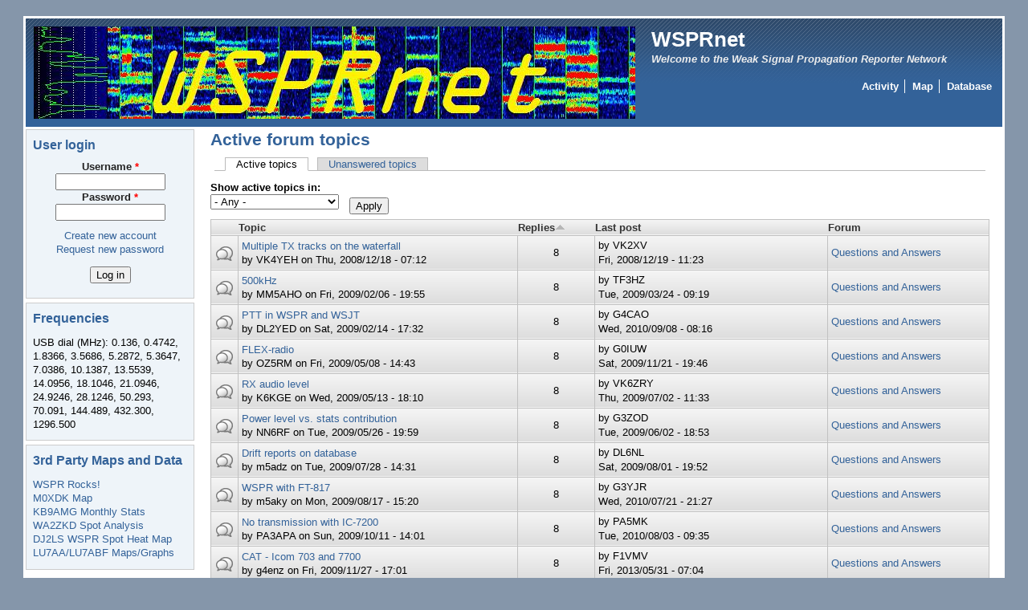

--- FILE ---
content_type: text/html; charset=utf-8
request_url: https://www.wsprnet.org/drupal/forum/active?forum=All&amp%3Bpage=10&amp%3Border=name&amp%3Bsort=asc&page=255&order=comment_count&sort=asc
body_size: 8125
content:
<!DOCTYPE html PUBLIC "-//W3C//DTD XHTML+RDFa 1.0//EN"
  "http://www.w3.org/MarkUp/DTD/xhtml-rdfa-1.dtd">
<html xmlns="http://www.w3.org/1999/xhtml" xml:lang="en" version="XHTML+RDFa 1.0" dir="ltr">

<head profile="http://www.w3.org/1999/xhtml/vocab">
  <meta http-equiv="Content-Type" content="text/html; charset=utf-8" />
<meta name="Generator" content="Drupal 7 (http://drupal.org)" />
<link rel="alternate" type="application/rss+xml" title="Active forum topics" href="https://www.wsprnet.org/drupal/forum/active/feed?forum=All&amp;amp%3Bpage=10&amp;amp%3Border=name&amp;amp%3Bsort=asc&amp;order=comment_count&amp;sort=asc" />
<link rel="shortcut icon" href="https://www.wsprnet.org/drupal/sites/wsprnet.org/files/favicon.png" type="image/png" />
  <title>Active forum topics | WSPRnet</title>
  <link type="text/css" rel="stylesheet" href="https://www.wsprnet.org/drupal/sites/wsprnet.org/files/css/css_dRT-6rU1dRftKRQwz-1EJWE6PP3Qm_cmfDslBM1Fs78.css" media="all" />
<link type="text/css" rel="stylesheet" href="https://www.wsprnet.org/drupal/sites/wsprnet.org/files/css/css_pIuJfEyn0ZF4gpwpFGeZt0xKRlQvHYLbXYW0olAdO18.css" media="all" />
<link type="text/css" rel="stylesheet" href="https://www.wsprnet.org/drupal/sites/wsprnet.org/files/css/css_kyqbxH-qRP711OodLT8Izgbw--WlOyFWbavrMjQy4O4.css" media="all" />
<style type="text/css" media="all">
<!--/*--><![CDATA[/*><!--*/
#page { width: 1; }
body.sidebar-first #main, body.two-sidebars #main { margin-left: -210px !important; margin-right: 0px;}
body.sidebar-first #squeeze, body.two-sidebars #squeeze { margin-left: 210px !important; margin-right: 0px; }
#sidebar-left { width: 210px; }
body.sidebar-second #main, body.two-sidebars #main { margin-right: -210px !important; margin-left: 0px;}
body.sidebar-second #squeeze, body.two-sidebars #squeeze { margin-right: 210px !important; margin-left: 0px; }
#sidebar-right { width: 210px; }
body { font-family: Arial, Verdana, sans-serif; }
#suckerfishmenu div .contextual-links-wrapper { display: none; }
/*]]>*/-->
</style>
<link type="text/css" rel="stylesheet" href="https://www.wsprnet.org/drupal/sites/wsprnet.org/files/css/css_flYwABIkevZ1hiPKRqqntwu3Qjirk9DRDyZAX63RBzM.css" media="print" />

<!--[if IE]>
<link type="text/css" rel="stylesheet" href="https://www.wsprnet.org/drupal/sites/all/themes/newsflash/css/ie.css?s1twlw" media="all" />
<![endif]-->
  <script type="text/javascript" src="https://ajax.googleapis.com/ajax/libs/jquery/1/jquery.min.js"></script>
<script type="text/javascript" src="https://www.wsprnet.org/drupal/misc/jquery-extend-3.4.0.js?v=99.9"></script>
<script type="text/javascript" src="https://www.wsprnet.org/drupal/misc/jquery-html-prefilter-3.5.0-backport.js?v=99.9"></script>
<script type="text/javascript" src="https://www.wsprnet.org/drupal/misc/jquery.once.js?v=1.2"></script>
<script type="text/javascript" src="https://www.wsprnet.org/drupal/misc/drupal.js?s1twlw"></script>
<script type="text/javascript" src="https://www.wsprnet.org/drupal/misc/form-single-submit.js?v=7.98"></script>
<script type="text/javascript" src="https://www.wsprnet.org/drupal/misc/tableheader.js?s1twlw"></script>
<script type="text/javascript">
<!--//--><![CDATA[//><!--
jQuery.extend(Drupal.settings, {"basePath":"\/drupal\/","pathPrefix":"","setHasJsCookie":0,"ajaxPageState":{"theme":"newsflash","theme_token":"uXPJCZ2cDOfe79lcxCTgWtkjPvR_bjHoCpBgwh7GVx4","js":{"https:\/\/ajax.googleapis.com\/ajax\/libs\/jquery\/1\/jquery.min.js":1,"misc\/jquery-extend-3.4.0.js":1,"misc\/jquery-html-prefilter-3.5.0-backport.js":1,"misc\/jquery.once.js":1,"misc\/drupal.js":1,"misc\/form-single-submit.js":1,"misc\/tableheader.js":1},"css":{"modules\/system\/system.base.css":1,"modules\/system\/system.menus.css":1,"modules\/system\/system.messages.css":1,"modules\/system\/system.theme.css":1,"modules\/comment\/comment.css":1,"modules\/field\/theme\/field.css":1,"modules\/node\/node.css":1,"modules\/poll\/poll.css":1,"modules\/search\/search.css":1,"modules\/user\/user.css":1,"modules\/forum\/forum.css":1,"sites\/all\/modules\/views\/css\/views.css":1,"sites\/all\/modules\/ctools\/css\/ctools.css":1,"sites\/all\/modules\/advanced_forum\/styles\/naked\/advanced-forum.naked.structure.css":1,"sites\/all\/modules\/advanced_forum\/styles\/silver_bells\/advanced-forum.silver_bells.style.css":1,"sites\/all\/modules\/advanced_forum\/styles\/naked\/advanced-forum.naked.images.css":1,"sites\/all\/modules\/advanced_forum\/styles\/silver_bells\/advanced-forum.silver_bells.images.css":1,"sites\/all\/themes\/newsflash\/style.css":1,"sites\/all\/themes\/newsflash\/css\/blue.css":1,"sites\/all\/themes\/newsflash\/css\/suckerfish_blue.css":1,"0":1,"sites\/all\/themes\/newsflash\/print.css":1,"sites\/all\/themes\/newsflash\/css\/ie.css":1}},"urlIsAjaxTrusted":{"\/drupal\/forum\/active":true,"\/drupal\/forum\/active?destination=forum\/active%3Fforum%3DAll%26amp%253Bpage%3D10%26amp%253Border%3Dname%26amp%253Bsort%3Dasc%26page%3D255%26order%3Dcomment_count%26sort%3Dasc":true}});
//--><!]]>
</script>
<!--[if lte IE 6]>
        <script type="text/javascript" src="sites/all/themes/newsflash/js/suckerfish.js"></script>
      <![endif]--></head>
<body class="html not-front not-logged-in one-sidebar sidebar-first page-forum page-forum-active" >
  <div id="skip-link">
    <a href="#main-content" class="element-invisible element-focusable">Skip to main content</a>
  </div>
    <!-- page -->
<div id="page">
  <!-- header -->
  <div id="header" class="clearfix">
            <div id="logo-title">
      <!-- logo -->
        <a href="/drupal/" title="Home"> <img src="https://www.wsprnet.org/drupal/sites/wsprnet.org/files/WSPRnet_0.png" alt="Home" id="logo" /> </a>
      <!-- /logo -->
      </div>
            <div id="name-and-slogan"><!-- name and sloagan -->
                <!-- site-name -->
          <h1 class='site-name'> <a href="/drupal/" title="Home"> WSPRnet </a> </h1>
        <!-- /site-name -->
                          <!-- slogan -->
          <div class='site-slogan'>
          Welcome to the Weak Signal Propagation Reporter Network          </div>
          <!-- /slogan -->
              <!-- /name and sloagan -->
      </div>
                          <!-- navigation main/secondary menu -->
        <div id="primary-secondary-menu">
                      <div id="primarymenu">
            <!-- main menu -->
                <ul class="links primary-links"><li class="menu-242 first"><a href="/drupal/wsprnet/activity" title="List of stations currently active by band">Activity</a></li>
<li class="menu-204"><a href="/drupal/wsprnet/map" title="Map of recently heard WSPR spots">Map</a></li>
<li class="menu-273 last"><a href="/drupal/wsprnet/spotquery" title="WSPR spot database">Database</a></li>
</ul>            <!-- /main menu -->
            </div>
                            </div>
        <!-- /navigation main/secondary menu -->
              </div>
  <!-- /header -->
      <!-- middle-container -->
  <div id="middlecontainer">
        <!-- sidebar-left -->
      <div id="sidebar-left">
        <div class="region region-sidebar-first">
    <div id="block-user-login" class="block block-user">

    <h2 class="title">User login</h2>
  
  <div class="content">
    <form action="/drupal/forum/active?destination=forum/active%3Fforum%3DAll%26amp%253Bpage%3D10%26amp%253Border%3Dname%26amp%253Bsort%3Dasc%26page%3D255%26order%3Dcomment_count%26sort%3Dasc" method="post" id="user-login-form" accept-charset="UTF-8"><div><div class="form-item form-type-textfield form-item-name">
  <label for="edit-name">Username <span class="form-required" title="This field is required.">*</span></label>
 <input type="text" id="edit-name" name="name" value="" size="15" maxlength="60" class="form-text required" />
</div>
<div class="form-item form-type-password form-item-pass">
  <label for="edit-pass">Password <span class="form-required" title="This field is required.">*</span></label>
 <input type="password" id="edit-pass" name="pass" size="15" maxlength="128" class="form-text required" />
</div>
<div class="item-list"><ul><li class="first"><a href="/drupal/user/register" title="Create a new user account.">Create new account</a></li>
<li class="last"><a href="/drupal/user/password" title="Request new password via e-mail.">Request new password</a></li>
</ul></div><input type="hidden" name="form_build_id" value="form-wIFOcUaXgIj5beNc4pCfu6PZifD7_o760L2osgOv6Fc" />
<input type="hidden" name="form_id" value="user_login_block" />
<div class="form-actions form-wrapper" id="edit-actions"><input type="submit" id="edit-submit" name="op" value="Log in" class="form-submit" /></div></div></form>  </div>
</div>
<div id="block-block-2" class="block block-block">

    <h2 class="title">Frequencies</h2>
  
  <div class="content">
    <p>USB dial (MHz): 0.136, 0.4742, 1.8366, 3.5686, 5.2872, 5.3647, 7.0386, 10.1387, 13.5539, 14.0956, 18.1046, 21.0946, 24.9246, 28.1246, 50.293, 70.091, 144.489, 432.300, 1296.500</p>
  </div>
</div>
<div id="block-block-9" class="block block-block">

    <h2 class="title">3rd Party Maps and Data</h2>
  
  <div class="content">
    <p><a href="http://wspr.rocks/">WSPR Rocks!</a><br />
<a href="http://wspr.aprsinfo.com">M0XDK Map</a><br />
<a href="http://mardie4.100webspace.net/index.html">KB9AMG Monthly Stats</a><br />
<a href="http://www.wa2zkd.net:8088/">WA2ZKD Spot Analysis</a><br />
<a href="https://maps.dj2ls.de/#band=7&amp;#time=15&amp;#grid=FN42dh">DJ2LS WSPR Spot Heat Map</a><br />
<a href="http://lu7aa.org/dx.asp">LU7AA/LU7ABF Maps/Graphs</a></p>
  </div>
</div>
  </div>
      </div>
    <!-- /sidebar-left -->
        <!-- main -->
    <div id="main">
      <!-- sequeeze -->
      <div id="squeeze">
                        <!-- sequeeze-content -->
        <div id="squeeze-content">
          <!-- inner-content -->
          <div id="inner-content">
                                    <!-- messages -->
                        <!-- /messages -->
                        <!-- title -->
              <div id="branding" class="clearfix">
                                <h1  class="title">Active forum topics</h1>
                              </div>
            <!-- /title -->
                                    <!-- tabs -->
              <div class="tabs">
                <h2 class="element-invisible">Primary tabs</h2><ul class="tabs primary"><li class="active"><a href="/drupal/forum/active" class="active">Active topics<span class="element-invisible">(active tab)</span></a></li>
<li><a href="/drupal/forum/unanswered">Unanswered topics</a></li>
</ul>              </div>
            <!-- /tabs -->
                                                <!-- content -->
              <div class="region region-content">
    <div id="block-system-main" class="block block-system">

    
  <div class="content">
    <div class="view view-advanced-forum-active-topics view-id-advanced_forum_active_topics view-display-id-page_1 view-dom-id-237f84ea66ab92a097535c019f0e6b33">
        
      <div class="view-filters">
      <form action="/drupal/forum/active" method="get" id="views-exposed-form-advanced-forum-active-topics-page-1" accept-charset="UTF-8"><div><div class="views-exposed-form">
  <div class="views-exposed-widgets clearfix">
          <div id="edit-forum-wrapper" class="views-exposed-widget views-widget-filter-term_node_tid_depth">
                  <label for="edit-forum">
            Show active topics in:          </label>
                        <div class="views-widget">
          <div class="form-item form-type-select form-item-forum">
 <select id="edit-forum" name="forum" class="form-select"><option value="All" selected="selected">- Any -</option><option value="5">General</option><option value="3">Questions and Answers</option><option value="4">Skeds</option><option value="2">WSPRnet.org Site</option></select>
</div>
        </div>
              </div>
                    <div class="views-exposed-widget views-submit-button">
      <input type="submit" id="edit-submit-advanced-forum-active-topics" value="Apply" class="form-submit" />    </div>
      </div>
</div>
</div></form>    </div>
  
  
      <div class="view-content">
       <div id="forum-topic-list">
  
  <table class="forum-table forum-table-topics forum-table forum-table-topics sticky-enabled cols-5">
    <thead>
      <tr>
                  <th class="views-field views-field-topic-icon">
                      </th>
                  <th class="views-field views-field-title">
            <a href="/drupal/forum/active?forum=All&amp;amp%3Bpage=10&amp;amp%3Border=name&amp;amp%3Bsort=asc&amp;page=255&amp;order=title&amp;sort=asc" title="sort by Topic" class="active">Topic</a>          </th>
                  <th class="views-field views-field-comment-count active">
            <a href="/drupal/forum/active?forum=All&amp;amp%3Bpage=10&amp;amp%3Border=name&amp;amp%3Bsort=asc&amp;page=255&amp;order=comment_count&amp;sort=desc" title="sort by Replies" class="active">Replies<img src="https://www.wsprnet.org/drupal/misc/arrow-desc.png" width="13" height="13" alt="sort descending" title="sort descending" /></a>          </th>
                  <th class="views-field views-field-last-updated">
            <a href="/drupal/forum/active?forum=All&amp;amp%3Bpage=10&amp;amp%3Border=name&amp;amp%3Bsort=asc&amp;page=255&amp;order=last_updated&amp;sort=asc" title="sort by Last post" class="active">Last post</a>          </th>
                  <th class="views-field views-field-name">
            <a href="/drupal/forum/active?forum=All&amp;amp%3Bpage=10&amp;amp%3Border=name&amp;amp%3Bsort=asc&amp;page=255&amp;order=name&amp;sort=asc" title="sort by Forum" class="active">Forum</a>          </th>
              </tr>
    </thead>
    <tbody>
              <tr class="odd views-row-first">
                                                  <td class="views-field views-field-topic-icon">
                                             
      <span class="topic-icon topic-icon-hot topic-icon-node-type-forum">Hot topic</span>
  
                </td>
                                        <td class="views-field views-field-title">
                                             <a href="/drupal/node/299" title="Hi Guys,
I&#039;m very new ( today) to this mode.  I have had a report from VK4ZBV that my tx is producing multiple tracks on the waterfall.  A look at the database shows that  VK2CH saw the same thing - copy of database lines below:
 2008-12-18 07:04 	 VK4YEH 	 10.140253 	 -28 	 -1 	 QG62ll 	 +37 	 5.012 	 VK2CH 	 PH57 	 2832 	 1760 
 2008-12-18 07:04 	 VK4YEH 	 10.140203 	 -4 	 0 	 QG62ll 	 +37 	 5.012 	 VK2CH 	 PH57 	 2832 	 1760 
 2008-12-18 07:04 	 VK4YEH 	 10.140153 	 -30 	 0 	 QG62ll 	 +37 	 5.012 	 VK2CH 	 PH57 	 2832 	 1760
" class="topic-title">Multiple TX tracks on the waterfall</a> <br /> by <span class="username">VK4YEH</span>  on Thu, 2008/12/18 - 07:12              </td>
                                        <td class="views-field views-field-comment-count active">
                                             8              </td>
                                        <td class="views-field views-field-last-updated">
                                             by <span class="username">VK2XV</span><br />Fri, 2008/12/19 - 11:23              </td>
                                        <td class="views-field views-field-name">
                                             <a href="/drupal/forum/3">Questions and Answers</a>              </td>
                              </tr>
              <tr class="even">
                                                  <td class="views-field views-field-topic-icon">
                                             
      <span class="topic-icon topic-icon-hot topic-icon-node-type-forum">Hot topic</span>
  
                </td>
                                        <td class="views-field views-field-title">
                                             <a href="/drupal/node/425" title="Is it possible to introduce 500 kHz as one of the bands thatt his site works with (for filtering, activity etc)
" class="topic-title">500kHz</a> <br /> by <span class="username">MM5AHO</span>  on Fri, 2009/02/06 - 19:55              </td>
                                        <td class="views-field views-field-comment-count active">
                                             8              </td>
                                        <td class="views-field views-field-last-updated">
                                             by <span class="username">TF3HZ</span><br />Tue, 2009/03/24 - 09:19              </td>
                                        <td class="views-field views-field-name">
                                             <a href="/drupal/forum/3">Questions and Answers</a>              </td>
                              </tr>
              <tr class="odd">
                                                  <td class="views-field views-field-topic-icon">
                                             
      <span class="topic-icon topic-icon-hot topic-icon-node-type-forum">Hot topic</span>
  
                </td>
                                        <td class="views-field views-field-title">
                                             <a href="/drupal/node/439" title="I am using WSPR and WSJT with RigExpert and WinXP. MixW and TRX-Manager are running well. Also WSJT ver. 4.9.8 and WSPR ver. 1.1." class="topic-title">PTT in WSPR and WSJT</a> <br /> by <span class="username">DL2YED</span>  on Sat, 2009/02/14 - 17:32              </td>
                                        <td class="views-field views-field-comment-count active">
                                             8              </td>
                                        <td class="views-field views-field-last-updated">
                                             by <span class="username">G4CAO</span><br />Wed, 2010/09/08 - 08:16              </td>
                                        <td class="views-field views-field-name">
                                             <a href="/drupal/forum/3">Questions and Answers</a>              </td>
                              </tr>
              <tr class="even">
                                                  <td class="views-field views-field-topic-icon">
                                             
      <span class="topic-icon topic-icon-hot topic-icon-node-type-forum">Hot topic</span>
  
                </td>
                                        <td class="views-field views-field-title">
                                             <a href="/drupal/node/574" title="Anyone out there who has a Flex-radio and WSPR running OK? I cannot make WSPR TX. Using VAC and com0com. Works flawlessly with other programs. Problem seems to be how to activate PTT." class="topic-title">FLEX-radio</a> <br /> by <span class="username">OZ5RM</span>  on Fri, 2009/05/08 - 14:43              </td>
                                        <td class="views-field views-field-comment-count active">
                                             8              </td>
                                        <td class="views-field views-field-last-updated">
                                             by <span class="username">G0IUW</span><br />Sat, 2009/11/21 - 19:46              </td>
                                        <td class="views-field views-field-name">
                                             <a href="/drupal/forum/3">Questions and Answers</a>              </td>
                              </tr>
              <tr class="odd">
                                                  <td class="views-field views-field-topic-icon">
                                             
      <span class="topic-icon topic-icon-hot topic-icon-node-type-forum">Hot topic</span>
  
                </td>
                                        <td class="views-field views-field-title">
                                             <a href="/drupal/node/597" title="How do I go about setting up my RX audio. What level should it be run at for mest results? I am runing a signal link USB. " class="topic-title">RX audio level</a> <br /> by <span class="username">K6KGE</span>  on Wed, 2009/05/13 - 18:10              </td>
                                        <td class="views-field views-field-comment-count active">
                                             8              </td>
                                        <td class="views-field views-field-last-updated">
                                             by <span class="username">VK6ZRY</span><br />Thu, 2009/07/02 - 11:33              </td>
                                        <td class="views-field views-field-name">
                                             <a href="/drupal/forum/3">Questions and Answers</a>              </td>
                              </tr>
              <tr class="even">
                                                  <td class="views-field views-field-topic-icon">
                                             
      <span class="topic-icon topic-icon-hot topic-icon-node-type-forum">Hot topic</span>
  
                </td>
                                        <td class="views-field views-field-title">
                                             <a href="/drupal/node/643" title="Does a WSPR OP make a more significant contribution
to the STATS by using a lower power level?
   Don NN6RF
" class="topic-title">Power level vs. stats contribution</a> <br /> by <span class="username">NN6RF</span>  on Tue, 2009/05/26 - 19:59              </td>
                                        <td class="views-field views-field-comment-count active">
                                             8              </td>
                                        <td class="views-field views-field-last-updated">
                                             by <span class="username">G3ZOD</span><br />Tue, 2009/06/02 - 18:53              </td>
                                        <td class="views-field views-field-name">
                                             <a href="/drupal/forum/3">Questions and Answers</a>              </td>
                              </tr>
              <tr class="odd">
                                                  <td class="views-field views-field-topic-icon">
                                             
      <span class="topic-icon topic-icon-hot topic-icon-node-type-forum">Hot topic</span>
  
                </td>
                                        <td class="views-field views-field-title">
                                             <a href="/drupal/node/919" title="I am new to WSPR. I notice on the database that I get the odd report of -1 or +1 drift. Is this amount serious? if so what do I do. Using 5 watts to an Icom Pro3. Morrice M5ADZ
" class="topic-title">Drift reports on database</a> <br /> by <span class="username">m5adz</span>  on Tue, 2009/07/28 - 14:31              </td>
                                        <td class="views-field views-field-comment-count active">
                                             8              </td>
                                        <td class="views-field views-field-last-updated">
                                             by <span class="username">DL6NL</span><br />Sat, 2009/08/01 - 19:52              </td>
                                        <td class="views-field views-field-name">
                                             <a href="/drupal/forum/3">Questions and Answers</a>              </td>
                              </tr>
              <tr class="even">
                                                  <td class="views-field views-field-topic-icon">
                                             
      <span class="topic-icon topic-icon-hot topic-icon-node-type-forum">Hot topic</span>
  
                </td>
                                        <td class="views-field views-field-title">
                                             <a href="/drupal/node/991" title="Ok on receive. Can&#039;t get ptt to work. I&#039;m using a usb to serial converter lead into ACC socket on 817 which works fine with HRD. Is there something i&#039;ve missed?" class="topic-title">WSPR with FT-817</a> <br /> by <span class="username">m5aky</span>  on Mon, 2009/08/17 - 15:20              </td>
                                        <td class="views-field views-field-comment-count active">
                                             8              </td>
                                        <td class="views-field views-field-last-updated">
                                             by <span class="username">G3YJR</span><br />Wed, 2010/07/21 - 21:27              </td>
                                        <td class="views-field views-field-name">
                                             <a href="/drupal/forum/3">Questions and Answers</a>              </td>
                              </tr>
              <tr class="odd">
                                                  <td class="views-field views-field-topic-icon">
                                             
      <span class="topic-icon topic-icon-hot topic-icon-node-type-forum">Hot topic</span>
  
                </td>
                                        <td class="views-field views-field-title">
                                             <a href="/drupal/node/1141" title="I am trying to get my Icom 7200 to transmit in WSPR mode. No (beginners) luck....
The software refuses to key the tramsmitter and is just beeping." class="topic-title">No transmission with IC-7200</a> <br /> by <span class="username">PA3APA</span>  on Sun, 2009/10/11 - 14:01              </td>
                                        <td class="views-field views-field-comment-count active">
                                             8              </td>
                                        <td class="views-field views-field-last-updated">
                                             by <span class="username">PA5MK</span><br />Tue, 2010/08/03 - 09:35              </td>
                                        <td class="views-field views-field-name">
                                             <a href="/drupal/forum/3">Questions and Answers</a>              </td>
                              </tr>
              <tr class="even">
                                                  <td class="views-field views-field-topic-icon">
                                             
      <span class="topic-icon topic-icon-hot topic-icon-node-type-forum">Hot topic</span>
  
                </td>
                                        <td class="views-field views-field-title">
                                             <a href="/drupal/node/1331" title="I have CAT working, well, sort of." class="topic-title">CAT - Icom 703 and 7700</a> <br /> by <span class="username">g4enz</span>  on Fri, 2009/11/27 - 17:01              </td>
                                        <td class="views-field views-field-comment-count active">
                                             8              </td>
                                        <td class="views-field views-field-last-updated">
                                             by <span class="username">F1VMV</span><br />Fri, 2013/05/31 - 07:04              </td>
                                        <td class="views-field views-field-name">
                                             <a href="/drupal/forum/3">Questions and Answers</a>              </td>
                              </tr>
              <tr class="odd">
                                                  <td class="views-field views-field-topic-icon">
                                             
      <span class="topic-icon topic-icon-hot topic-icon-node-type-forum">Hot topic</span>
  
                </td>
                                        <td class="views-field views-field-title">
                                             <a href="/drupal/node/1340" title="Can anyone recommend a good beginner transceiver kit for WSPR? I have been playing with WSPR for a bit now and like the idea of having something running 24/7." class="topic-title">kit transceiver  for 24/7 operations?</a> <br /> by <span class="username">KE5SWU</span>  on Mon, 2009/11/30 - 02:26              </td>
                                        <td class="views-field views-field-comment-count active">
                                             8              </td>
                                        <td class="views-field views-field-last-updated">
                                             by <span class="username">K3YBN</span><br />Fri, 2016/05/13 - 01:37              </td>
                                        <td class="views-field views-field-name">
                                             <a href="/drupal/forum/3">Questions and Answers</a>              </td>
                              </tr>
              <tr class="even">
                                                  <td class="views-field views-field-topic-icon">
                                             
      <span class="topic-icon topic-icon-hot topic-icon-node-type-forum">Hot topic</span>
  
                </td>
                                        <td class="views-field views-field-title">
                                             <a href="/drupal/node/1507" title="Hello," class="topic-title">What&#039;s the name of the mode WPSR use?</a> <br /> by <span class="username">DE8MSH</span>  on Wed, 2010/01/13 - 11:43              </td>
                                        <td class="views-field views-field-comment-count active">
                                             8              </td>
                                        <td class="views-field views-field-last-updated">
                                             by <span class="username">Dez</span><br />Wed, 2010/01/20 - 16:09              </td>
                                        <td class="views-field views-field-name">
                                             <a href="/drupal/forum/3">Questions and Answers</a>              </td>
                              </tr>
              <tr class="odd">
                                                  <td class="views-field views-field-topic-icon">
                                             
      <span class="topic-icon topic-icon-hot topic-icon-node-type-forum">Hot topic</span>
  
                </td>
                                        <td class="views-field views-field-title">
                                             <a href="/drupal/node/1672" title="is there anyone out there withe the same set up as me? i.e. ts2000 via a signlink usb. it will rx all well and dandy, but not tx." class="topic-title">ts2000 and signalink usb, won&#039;t tx!!</a> <br /> by <span class="username">2E0UAE</span>  on Sat, 2010/03/20 - 14:49              </td>
                                        <td class="views-field views-field-comment-count active">
                                             8              </td>
                                        <td class="views-field views-field-last-updated">
                                             by <span class="username">K1HC</span><br />Fri, 2012/09/14 - 15:29              </td>
                                        <td class="views-field views-field-name">
                                             <a href="/drupal/forum/3">Questions and Answers</a>              </td>
                              </tr>
              <tr class="even">
                                                  <td class="views-field views-field-topic-icon">
                                             
      <span class="topic-icon topic-icon-hot topic-icon-node-type-forum">Hot topic</span>
  
                </td>
                                        <td class="views-field views-field-title">
                                             <a href="/drupal/node/1745" title="Hello!
Witch Frequency is valid for WSPR on 2m in Europe?
Found 144.488,5 in G4ILOs Tutorial and in a former Posting, and 144.488,0 in the latest Installation.
73s Holger
" class="topic-title">Witch Frequency is valid for 2m WSPR?</a> <br /> by <span class="username">DF6DBF</span>  on Wed, 2010/04/14 - 18:54              </td>
                                        <td class="views-field views-field-comment-count active">
                                             8              </td>
                                        <td class="views-field views-field-last-updated">
                                             by <span class="username">G3ZOD</span><br />Sat, 2010/04/17 - 19:37              </td>
                                        <td class="views-field views-field-name">
                                             <a href="/drupal/forum/3">Questions and Answers</a>              </td>
                              </tr>
              <tr class="odd">
                                                  <td class="views-field views-field-topic-icon">
                                             
      <span class="topic-icon topic-icon-hot topic-icon-node-type-forum">Hot topic</span>
  
                </td>
                                        <td class="views-field views-field-title">
                                             <a href="/drupal/node/1882" title="I finished building my PSK30 Small Wonder Labs rig today and have it operational pushing 1 watt into my 135&#039; longwire. Now I have a question." class="topic-title">Am I missing something here?</a> <br /> by <span class="username">NH7SR</span>  on Wed, 2010/06/23 - 01:37              </td>
                                        <td class="views-field views-field-comment-count active">
                                             8              </td>
                                        <td class="views-field views-field-last-updated">
                                             by <span class="username">Anonymous (not verified)</span><br />Thu, 2010/06/24 - 11:05              </td>
                                        <td class="views-field views-field-name">
                                             <a href="/drupal/forum/3">Questions and Answers</a>              </td>
                              </tr>
              <tr class="even">
                                                  <td class="views-field views-field-topic-icon">
                                             
      <span class="topic-icon topic-icon-hot topic-icon-node-type-forum">Hot topic</span>
  
                </td>
                                        <td class="views-field views-field-title">
                                             <a href="/drupal/node/2122" title="My location on the map is at least 45 to 50 miles incorrect although I gave a 6 digit grid and a GPS location when registering.  How do I get this corrected?
" class="topic-title">My location on the map</a> <br /> by <span class="username">W5WRE</span>  on Wed, 2010/10/20 - 03:01              </td>
                                        <td class="views-field views-field-comment-count active">
                                             8              </td>
                                        <td class="views-field views-field-last-updated">
                                             by <span class="username">JG1KGS</span><br />Sun, 2010/10/31 - 17:33              </td>
                                        <td class="views-field views-field-name">
                                             <a href="/drupal/forum/3">Questions and Answers</a>              </td>
                              </tr>
              <tr class="odd">
                                                  <td class="views-field views-field-topic-icon">
                                             
      <span class="topic-icon topic-icon-hot topic-icon-node-type-forum">Hot topic</span>
  
                </td>
                                        <td class="views-field views-field-title">
                                             <a href="/drupal/node/2223" title="I have looked at the previous forum question about wrong location on map.  My location is wrong by TWO STATES!  I am in Puget Sound in WA state but show on the map in the San Francisco Bay Area." class="topic-title">STILL Wrong Location on Map</a> <br /> by <span class="username">K6ZY</span>  on Thu, 2010/11/04 - 20:48              </td>
                                        <td class="views-field views-field-comment-count active">
                                             8              </td>
                                        <td class="views-field views-field-last-updated">
                                             by <span class="username">pd0okp</span><br />Mon, 2016/06/20 - 19:53              </td>
                                        <td class="views-field views-field-name">
                                             <a href="/drupal/forum/3">Questions and Answers</a>              </td>
                              </tr>
              <tr class="even">
                                                  <td class="views-field views-field-topic-icon">
                                             
      <span class="topic-icon topic-icon-hot topic-icon-node-type-forum">Hot topic</span>
  
                </td>
                                        <td class="views-field views-field-title">
                                             <a href="/drupal/node/2273" title="I am using WSPR  2.11_r2247   (I think latest version)
with an SDR-radio  ( TxRx Ensemble )
I am using the built-in sound card from the motherboard (Asus P5B)" class="topic-title">WSPR211 r2242  and IQ transmitter</a> <br /> by <span class="username">G6AIG</span>  on Wed, 2010/11/17 - 18:48              </td>
                                        <td class="views-field views-field-comment-count active">
                                             8              </td>
                                        <td class="views-field views-field-last-updated">
                                             by <span class="username">G4ZFQ</span><br />Thu, 2010/11/18 - 14:25              </td>
                                        <td class="views-field views-field-name">
                                             <a href="/drupal/forum/3">Questions and Answers</a>              </td>
                              </tr>
              <tr class="odd">
                                                  <td class="views-field views-field-topic-icon">
                                             
      <span class="topic-icon topic-icon-hot topic-icon-node-type-forum">Hot topic</span>
  
                </td>
                                        <td class="views-field views-field-title">
                                             <a href="/drupal/node/2475" title="Joe, will there ever be a way to calibrate the sample rate in sound cards in WSPR?  Works fine for the FMT since all frequencies show the same &quot;offset&quot;." class="topic-title">Sound card calibration</a> <br /> by <span class="username">N4AU</span>  on Tue, 2011/01/04 - 00:09              </td>
                                        <td class="views-field views-field-comment-count active">
                                             8              </td>
                                        <td class="views-field views-field-last-updated">
                                             by <span class="username">N4AU</span><br />Thu, 2011/02/03 - 12:57              </td>
                                        <td class="views-field views-field-name">
                                             <a href="/drupal/forum/3">Questions and Answers</a>              </td>
                              </tr>
              <tr class="even views-row-last">
                                                  <td class="views-field views-field-topic-icon">
                                             
      <span class="topic-icon topic-icon-hot topic-icon-node-type-forum">Hot topic</span>
  
                </td>
                                        <td class="views-field views-field-title">
                                             <a href="/drupal/node/2492" title="Is there a CAT control available for the Kenwood TS-590?
I&#039;ve had my Yaesu 897 controlled but I didnt have any audio control so I couldn&#039;t transmit." class="topic-title">Kenwood TS-590 not working</a> <br /> by <span class="username">2e1hje</span>  on Sat, 2011/01/08 - 07:45              </td>
                                        <td class="views-field views-field-comment-count active">
                                             8              </td>
                                        <td class="views-field views-field-last-updated">
                                             by <span class="username">G8LIY</span><br />Thu, 2011/01/20 - 15:54              </td>
                                        <td class="views-field views-field-name">
                                             <a href="/drupal/forum/3">Questions and Answers</a>              </td>
                              </tr>
          </tbody>
  </table>
</div>
    </div>
  
      <h2 class="element-invisible">Pages</h2><div class="item-list"><ul class="pager"><li class="pager-first first"><a title="Go to first page" href="/drupal/forum/active?forum=All&amp;amp%3Bpage=10&amp;amp%3Border=name&amp;amp%3Bsort=asc&amp;order=comment_count&amp;sort=asc">« first</a></li>
<li class="pager-previous"><a title="Go to previous page" href="/drupal/forum/active?forum=All&amp;amp%3Bpage=10&amp;amp%3Border=name&amp;amp%3Bsort=asc&amp;order=comment_count&amp;sort=asc&amp;page=254">‹ previous</a></li>
<li class="pager-ellipsis">…</li>
<li class="pager-item"><a title="Go to page 252" href="/drupal/forum/active?forum=All&amp;amp%3Bpage=10&amp;amp%3Border=name&amp;amp%3Bsort=asc&amp;order=comment_count&amp;sort=asc&amp;page=251">252</a></li>
<li class="pager-item"><a title="Go to page 253" href="/drupal/forum/active?forum=All&amp;amp%3Bpage=10&amp;amp%3Border=name&amp;amp%3Bsort=asc&amp;order=comment_count&amp;sort=asc&amp;page=252">253</a></li>
<li class="pager-item"><a title="Go to page 254" href="/drupal/forum/active?forum=All&amp;amp%3Bpage=10&amp;amp%3Border=name&amp;amp%3Bsort=asc&amp;order=comment_count&amp;sort=asc&amp;page=253">254</a></li>
<li class="pager-item"><a title="Go to page 255" href="/drupal/forum/active?forum=All&amp;amp%3Bpage=10&amp;amp%3Border=name&amp;amp%3Bsort=asc&amp;order=comment_count&amp;sort=asc&amp;page=254">255</a></li>
<li class="pager-current">256</li>
<li class="pager-item"><a title="Go to page 257" href="/drupal/forum/active?forum=All&amp;amp%3Bpage=10&amp;amp%3Border=name&amp;amp%3Bsort=asc&amp;order=comment_count&amp;sort=asc&amp;page=256">257</a></li>
<li class="pager-item"><a title="Go to page 258" href="/drupal/forum/active?forum=All&amp;amp%3Bpage=10&amp;amp%3Border=name&amp;amp%3Bsort=asc&amp;order=comment_count&amp;sort=asc&amp;page=257">258</a></li>
<li class="pager-item"><a title="Go to page 259" href="/drupal/forum/active?forum=All&amp;amp%3Bpage=10&amp;amp%3Border=name&amp;amp%3Bsort=asc&amp;order=comment_count&amp;sort=asc&amp;page=258">259</a></li>
<li class="pager-item"><a title="Go to page 260" href="/drupal/forum/active?forum=All&amp;amp%3Bpage=10&amp;amp%3Border=name&amp;amp%3Bsort=asc&amp;order=comment_count&amp;sort=asc&amp;page=259">260</a></li>
<li class="pager-ellipsis">…</li>
<li class="pager-next"><a title="Go to next page" href="/drupal/forum/active?forum=All&amp;amp%3Bpage=10&amp;amp%3Border=name&amp;amp%3Bsort=asc&amp;order=comment_count&amp;sort=asc&amp;page=256">next ›</a></li>
<li class="pager-last last"><a title="Go to last page" href="/drupal/forum/active?forum=All&amp;amp%3Bpage=10&amp;amp%3Border=name&amp;amp%3Bsort=asc&amp;order=comment_count&amp;sort=asc&amp;page=281">last »</a></li>
</ul></div>  
  
  
  
  
</div>  </div>
</div>
  </div>
            <!-- /content -->
                                  </div>
          <!-- /inner-content -->
        </div>
        <!-- /squeeze-content -->
      </div>
      <!-- /squeeze -->
    </div>
    <!-- /main -->
      </div>
  <!-- /middle-container -->
  <div style="clear:both"></div>
          <div id="footer">
              <div id="footer-region">
            <div class="region region-footer">
    <div id="block-block-7" class="block block-block">

    
  <div class="content">
    For issues with this site, email the <a href="mailto:wsprnet@wsprnet.org">WSPRNET Admin Team</a> or post to the site forum. Downloads and more information about WSPR program and the MEPT_JT mode, as well as other modes by Joe Taylor (K1JT), can be found at the <a href='https://wsjt.sourceforge.io/wsjtx.html'>WSJT Home Page</a>.  </div>
</div>
  </div>
        </div><!-- /footer -->
                          <div class="rooplelogo">
                      <a href="http://www.roopletheme.com" title="RoopleTheme!" target="_blank"><img src="/drupal/sites/all/themes/newsflash/RoopleThemeLogo.png" alt="RoopleTheme!"/></a>
                  </div><!-- /rooplelogo -->
          </div>
  </div>
<!-- /page NF VER 2.5-->
  </body>
</html>
